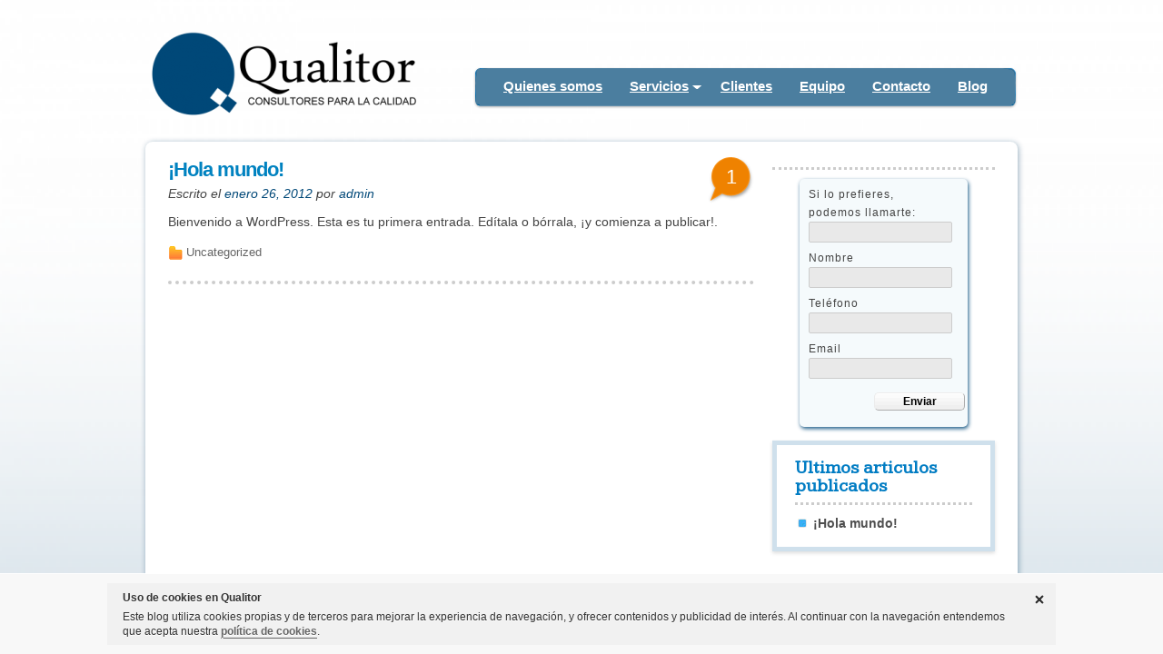

--- FILE ---
content_type: text/html; charset=UTF-8
request_url: http://www.qualitor.es/blog/
body_size: 5350
content:
<!DOCTYPE html PUBLIC "-//W3C//DTD XHTML 1.0 Strict//EN" "http://www.w3.org/TR/xhtml1/DTD/xhtml1-strict.dtd">
<html lang="es-ES">

<!-- Head begin -->
<head>

	<meta http-equiv="Content-Type" content="text/html; charset=UTF-8" />
	<title>Blog | Qualitor</title>
	<link rel="profile" href="http://gmpg.org/xfn/11" />
	
	<!-- Stylesheet -->
	<link rel="stylesheet" type="text/css" media="all" href="http://www.qualitor.es/wp-content/themes/qualitor/style.css " />
    	<link rel="stylesheet" type="text/css" media="print" href="http://www.qualitor.es/wp-content/themes/qualitor/css/print.css" />

		<link rel="stylesheet" type="text/css" media="all" href="http://www.qualitor.es/wp-content/themes/qualitor/css/style-alpha.css"/>
			
	<!-- RSS -->
	<link rel="pingback" href="http://www.qualitor.es/xmlrpc.php" />
	<link rel="alternate" type="application/rss+xml" title="Qualitor RSS Feed" href="http://www.qualitor.es/feed/" />	
<link rel="publisher" href="https://plus.google.com/105875520294704294314" />	
	
	<link rel="alternate" type="application/rss+xml" title="Qualitor &raquo; Feed" href="http://www.qualitor.es/feed/" />
<link rel="alternate" type="application/rss+xml" title="Qualitor &raquo; RSS de los comentarios" href="http://www.qualitor.es/comments/feed/" />
<link rel='stylesheet' id='contact-form-7-css'  href='http://www.qualitor.es/wp-content/plugins/contact-form-7/styles.css?ver=3.1' type='text/css' media='all' />
<script type='text/javascript' src='https://ajax.googleapis.com/ajax/libs/jquery/1.6.1/jquery.min.js?ver=1.6.1'></script>
<script type='text/javascript' src='http://www.qualitor.es/wp-content/themes/qualitor/js/superfish-compile.js?ver=3.8.3'></script>
<script type='text/javascript' src='http://www.qualitor.es/wp-content/themes/qualitor/js/jquery.colorbox-min.js?ver=3.8.3'></script>
<script type='text/javascript' src='http://www.qualitor.es/wp-content/themes/qualitor/js/jquery-ui-1.8.13.custom.min.js?ver=3.8.3'></script>
<script type='text/javascript' src='http://www.qualitor.es/wp-content/themes/qualitor/js/jquery.tipTip.minified.js?ver=3.8.3'></script>
<script type='text/javascript' src='http://www.qualitor.es/wp-content/themes/qualitor/js/p2.js?ver=3.8.3'></script>
<script type='text/javascript' src='http://www.qualitor.es/wp-content/themes/qualitor/js/supersized.3.1.3.core.min.js?ver=true'></script>
<link rel="EditURI" type="application/rsd+xml" title="RSD" href="http://www.qualitor.es/xmlrpc.php?rsd" />
<link rel="wlwmanifest" type="application/wlwmanifest+xml" href="http://www.qualitor.es/wp-includes/wlwmanifest.xml" /> 
<meta name="generator" content="WordPress 3.8.3" />

<!-- Start Of Script Generated By cforms v13.1 [Oliver Seidel | www.deliciousdays.com] -->
<link rel="stylesheet" type="text/css" href="http://www.qualitor.es/wp-content/plugins/cforms/styling/sidebar-layout.css" />
<script type="text/javascript" src="http://www.qualitor.es/wp-content/plugins/cforms/js/cforms.js"></script>
<!-- End Of Script Generated By cforms -->

	<script type="text/javascript">
    jQuery(function($){
        $.supersized({
            slides	:  [ { image : 'http://www.qualitor.es/wp-content/uploads/2012/01/fondo-qualitor3-300x182.png' } ]
        });
    });
    </script>
	<link rel="shortcut icon" href="http://www.qualitor.es/wp-content/uploads/2012/01/qualitor.ico"/>

<!-- All in One SEO Pack 2.1.3 by Michael Torbert of Semper Fi Web Design[238,260] -->
<link rel="canonical" href="http://www.qualitor.es/blog/" />
<!-- /all in one seo pack -->
<style type='text/css'>
.replace, .sidebar-widget h4 {font-family:'Kameron', Helvetica, Arial, sans-serif;}

</style>
<link href="http://fonts.googleapis.com/css?family=Kameron" rel="stylesheet" type="text/css" />


</head>
<!-- Head end -->

<body class="blog chrome">

<!-- Content Wrapper begin -->
<div id="content-wrapper"> 

	<!-- Container begin -->
	<div id="container"> 
	
		<!-- Header begin -->
		<div id="header" class="clearfix">
		
			<!-- Logo begin -->
			<div id="logo">			
				<a href="http://www.qualitor.es/" title="Qualitor" rel="home">
					<img src="http://www.qualitor.es/wp-content/themes/qualitor/img/logo.png" alt=" logo" />
				</a>
			</div>
			<!-- Logo end -->

			<!-- Navigation -->
			<div id="nav-wrapper">
				<div id="nav-wrapper-center">
								<div class="menu-menu-principal-container"><ul id="menu-menu-principal" class="sf-menu"><li id="menu-item-52" class="menu-item menu-item-type-post_type menu-item-object-page menu-item-52"><a href="http://www.qualitor.es/quienes-somos/">Quienes somos</a></li>
<li id="menu-item-30" class="menu-item menu-item-type-post_type menu-item-object-page menu-item-has-children menu-item-30"><a href="http://www.qualitor.es/servicios/">Servicios</a>
<ul class="sub-menu">
	<li id="menu-item-158" class="menu-item menu-item-type-post_type menu-item-object-page menu-item-has-children menu-item-158"><a href="http://www.qualitor.es/servicios/sistemas-de-gestion/">Sistemas de gestion</a>
	<ul class="sub-menu">
		<li id="menu-item-170" class="menu-item menu-item-type-post_type menu-item-object-page menu-item-170"><a href="http://www.qualitor.es/servicios/sistemas-de-gestion/certificacion-isoiec-170252005-de-laboratorios/">ISO/IEC 17025:2005 de Laboratorios</a></li>
		<li id="menu-item-171" class="menu-item menu-item-type-post_type menu-item-object-page menu-item-171"><a href="http://www.qualitor.es/servicios/sistemas-de-gestion/certificacion-norma-une-1660012006/">UNE 166001:2006</a></li>
		<li id="menu-item-172" class="menu-item menu-item-type-post_type menu-item-object-page menu-item-172"><a href="http://www.qualitor.es/servicios/sistemas-de-gestion/certificacion-norma-une-1660022006/">UNE 166002:2006</a></li>
		<li id="menu-item-173" class="menu-item menu-item-type-post_type menu-item-object-page menu-item-173"><a href="http://www.qualitor.es/servicios/sistemas-de-gestion/certificacion-norma-une-166008-2012/">UNE 166008:2012</a></li>
		<li id="menu-item-174" class="menu-item menu-item-type-post_type menu-item-object-page menu-item-174"><a href="http://www.qualitor.es/servicios/sistemas-de-gestion/certificacion-une-1660062011/">UNE 166006:2011</a></li>
		<li id="menu-item-175" class="menu-item menu-item-type-post_type menu-item-object-page menu-item-175"><a href="http://www.qualitor.es/servicios/sistemas-de-gestion/certificacion-une-175001-de-calidad-de-servicio/">UNE 175001 de Calidad de Servicio</a></li>
		<li id="menu-item-176" class="menu-item menu-item-type-post_type menu-item-object-page menu-item-176"><a href="http://www.qualitor.es/servicios/sistemas-de-gestion/modelo-efqm-de-excelencia/">Modelo EFQM de Excelencia</a></li>
		<li id="menu-item-177" class="menu-item menu-item-type-post_type menu-item-object-page menu-item-177"><a href="http://www.qualitor.es/servicios/sistemas-de-gestion/prevencion-de-riesgos-laborales-ohsas-18001/">Prevención de Riesgos Laborales OHSAS 18001</a></li>
		<li id="menu-item-178" class="menu-item menu-item-type-post_type menu-item-object-page menu-item-178"><a href="http://www.qualitor.es/servicios/sistemas-de-gestion/sistema-de-gestion-ambiental-iso-140012004/">ISO 14001:2004</a></li>
		<li id="menu-item-179" class="menu-item menu-item-type-post_type menu-item-object-page menu-item-179"><a href="http://www.qualitor.es/servicios/sistemas-de-gestion/sistema-de-gestion-de-calidad-iso-90012008/">ISO 9001:2008</a></li>
	</ul>
</li>
</ul>
</li>
<li id="menu-item-37" class="menu-item menu-item-type-custom menu-item-object-custom menu-item-37"><a href="#">Clientes</a></li>
<li id="menu-item-36" class="menu-item menu-item-type-custom menu-item-object-custom menu-item-36"><a href="http://www.qualitor.es/nuestro-equipo/">Equipo</a></li>
<li id="menu-item-34" class="menu-item menu-item-type-post_type menu-item-object-page menu-item-34"><a href="http://www.qualitor.es/contacta-con-nosotros/">Contacto</a></li>
<li id="menu-item-35" class="menu-item menu-item-type-post_type menu-item-object-page current-menu-item page_item page-item-11 current_page_item current_page_parent menu-item-35"><a href="http://www.qualitor.es/blog/">Blog</a></li>
</ul></div>								</div>
				<div id="nav-wrapper-right"></div>
			</div>
			
		</div>
		<!-- Header end -->
		
		

<!--Main begin-->
<div id="main" class="round_8 clearfix">

	<!-- Content begin-->
    <div id="content" class="left">
		


		
			<div class="post">
		
						
			
			
			
			<h2 class="post_title" ><a href="http://www.qualitor.es/hola-mundo/" title="Permalink to ¡Hola mundo!" rel="bookmark">¡Hola mundo!</a></h2>
			
			 
			<div class="post_meta"><em><span class="meta-prep meta-prep-author">Escrito el</span> <a href="http://www.qualitor.es/hola-mundo/" title="3:54 pm" rel="bookmark"><span class="entry-date">enero 26, 2012</span></a> <span class="meta-sep">por</span> <span class="author vcard"><a class="url fn n" href="http://www.qualitor.es/author/admin/" title="View all posts by admin">admin</a></span></em>  <a href="http://www.qualitor.es/hola-mundo/" class="comment_count">1</a> </div>
						<div class="clearfix"><p>Bienvenido a WordPress. Esta es tu primera entrada. Edítala o bórrala, ¡y comienza a publicar!.</p>
</div>	
			<ul class="meta clearfix">
				<li><img src="http://www.qualitor.es/wp-content/themes/qualitor/img/icon-cat.png" alt="Category icon"/> <a href="http://www.qualitor.es/category/uncategorized/" title="Ver todas las entradas en Uncategorized" rel="category tag">Uncategorized</a></li>				
			</ul>
			<hr />
		</div>

		
	

    </div>
	<!-- Content end-->
	
	<!-- Sidebar begin-->    
    <div  id="sidebar" class="left">
		

<!--Sub pages nav begin-->
		 						
<!--Sub pages nav end-->


<!--Widget begin-->
<div id="cforms-2" class="sidebar-widget widgetcform"><h4 class="replace"></h4>
		<div id="usermessagea" class="cf_info "></div>
		<form enctype="multipart/form-data" action="/blog/#usermessagea" method="post" class="cform %c2%bfte-llamamos " id="cformsform">
		<ol class="cf-ol">
			<li id="li--1" class=""><label id="label--1" for="cf_field_1"><span>Si lo prefieres, podemos llamarte:</span></label><input type="text" name="cf_field_1" id="cf_field_1" class="single" value=""/></li>
			<li id="li--2" class=""><label id="label--2" for="cf_field_2"><span>Nombre</span></label><input type="text" name="cf_field_2" id="cf_field_2" class="single fldrequired" value="" onfocus="clearField(this)" onblur="setField(this)"/><span class="reqtxt">(requerido)</span></li>
			<li id="li--3" class=""><label id="label--3" for="cf_field_3"><span>Teléfono</span></label><input type="text" name="cf_field_3" id="cf_field_3" class="single fldemail fldrequired" value=""/><span class="emailreqtxt">(es necesario un email válido)</span></li>
			<li id="li--4" class=""><label id="label--4" for="cf_field_4"><span>Email</span></label><input type="text" name="cf_field_4" id="cf_field_4" class="single" value=""/></li>
		</ol>
		<fieldset class="cf_hidden">
			<legend>&nbsp;</legend>
			<input type="hidden" name="cf_working" id="cf_working" value="<span>Un%20momento%20por%20favor</span>"/>
			<input type="hidden" name="cf_failure" id="cf_failure" value="<span>Por%20favor%2C%20introduce%20todos%20los%20datos</span>"/>
			<input type="hidden" name="cf_codeerr" id="cf_codeerr" value="<span>Please%20double-check%20your%20verification%20code.</span>"/>
			<input type="hidden" name="cf_customerr" id="cf_customerr" value="yyy"/>
			<input type="hidden" name="cf_popup" id="cf_popup" value="nn"/>
		</fieldset>
		<p class="cf-sb"><input type="submit" name="sendbutton" id="sendbutton" class="sendbutton" value="Enviar" onclick="return cforms_validate('', false)"/></p></form><p class="linklove" id="ll"></p></div>		<div id="recent-posts-3" class="sidebar-widget widget_recent_entries">		<h4 class="replace">Ultimos articulos publicados</h4>		<ul>
					<li>
				<a href="http://www.qualitor.es/hola-mundo/">¡Hola mundo!</a>
						</li>
				</ul>
		</div>    </div>
	<!-- Sidebar end--> 
	   
		</div>
		<!--Main end-->

		<!-- Footer begin -->
		<div id="footer" class="round_8 clearfix">
			
			<!-- Footer widgets begin -->	
			<div class="col_201">
							<div class="footer-widget">
				<h4 class="replace">Articulos recientes</h4>
				<ul class="bullet-list">
					<li><a href='http://www.qualitor.es/hola-mundo/'>¡Hola mundo!</a></li>
				</ul>
				</div>
						</div>
            
			<div class="col_201">
			<div id="nav_menu-2" class="footer-widget widget_nav_menu"><h4 class="replace">Secciones</h4><div class="menu-menu-secciones-container"><ul id="menu-menu-secciones" class="menu"><li id="menu-item-197" class="menu-item menu-item-type-post_type menu-item-object-page menu-item-197"><a href="http://www.qualitor.es/objetivos-y-servicios/">Objetivos y Servicios</a></li>
<li id="menu-item-198" class="menu-item menu-item-type-post_type menu-item-object-page menu-item-198"><a href="http://www.qualitor.es/mision/">Misión</a></li>
<li id="menu-item-199" class="menu-item menu-item-type-post_type menu-item-object-page menu-item-199"><a href="http://www.qualitor.es/nuestro-equipo/">Nuestro equipo</a></li>
<li id="menu-item-200" class="menu-item menu-item-type-post_type menu-item-object-page menu-item-200"><a href="http://www.qualitor.es/quienes-somos/">Quienes somos</a></li>
</ul></div></div>            </div>

			<div class="col_201">
			<div id="text-2" class="footer-widget widget_text"><h4 class="replace">Dónde encontrarnos</h4>			<div class="textwidget"><div style="width:480px;"><div style="float:left;width:180px;"><div style="font-size:15px;text-decoration:none !important;">									
<div><img src="http://www.qualitor.es/wp-content/themes/qualitor/img/icons/telephone.png" alt="Telefono de contacto" /> 928 384 200</div>
<div><img src="http://www.qualitor.es/wp-content/themes/qualitor/img/icons/phone.png" alt="Telefono de contacto" /> 609 570 303</div>
<div><img src="http://www.qualitor.es/wp-content/themes/qualitor/img/icons/house.png" alt="Telefono de contacto" /> C/ Pérez Galdós Nº 1 (Entreplanta)</div></p><div><a href="https://plus.google.com/105875520294704294314" rel="publisher">Google+</a></div></div></div>
<div style="float:right;width:300px;"><a href="https://maps.google.es/maps?q=C%2F+P%C3%A9rez+Gald%C3%B3s+N%C2%BA+1&ie=UTF8&hnear=Calle+P%C3%A9rez+Gald%C3%B3s,+1,+35002+Las+Palmas+de+Gran+Canaria,+Las+Palmas&gl=es&t=m&z=16" target="_blank"><img src="http://www.qualitor.es/wp-content/uploads/2014/02/google-map.png"></a></div>
</div></div>
		</div>            </div>
            
			<div class="col_240">
				
            </div>
			<!-- Footer widgets end -->	

			<!-- Footer-bottom begin -->
			<div id="footer-bottom">
			



    			 
				<div id="toTop" class="left">
				Subir				</div>
				
				
				
								
				<!-- Footer Note begin -->
				<div id="footer-note" class="right"><small>
								&copy; Qualitor Consultores para la Calidad S.L. | <a href="http://www.qualitor.es/aviso-legal/">Aviso legal</a>  |  <a href="http://www.qualitor.es/politica-de-privacidad/">Política de privacidad</a>  |  <a href="http://www.qualitor.es/politica-de-cookies/">Política de cookies</a>
								</small></div>
				<!-- Footer Note end -->
							
			</div>
			<!-- Footer-bottom end -->

		</div>
		<!-- Footer end -->
		
	</div>
	<!-- Container end -->
	
</div>
<!-- Content Wrapper end -->
<script type="text/javascript" src="http://www.qualitor.es/wp-content/themes/qualitor/js/todo.js">// <![CDATA[// ]]></script>
<script type='text/javascript' src='http://www.qualitor.es/wp-includes/js/jquery/ui/jquery.ui.core.min.js?ver=1.10.3'></script>
<script type='text/javascript' src='http://www.qualitor.es/wp-includes/js/jquery/ui/jquery.ui.datepicker.min.js?ver=1.10.3'></script>
<script type='text/javascript' src='http://www.qualitor.es/wp-content/plugins/contact-form-7/jquery.form.js?ver=2.52'></script>
<script type='text/javascript'>
/* <![CDATA[ */
var _wpcf7 = {"loaderUrl":"http:\/\/www.qualitor.es\/wp-content\/plugins\/contact-form-7\/images\/ajax-loader.gif","sending":"Enviando..."};
/* ]]> */
</script>
<script type='text/javascript' src='http://www.qualitor.es/wp-content/plugins/contact-form-7/scripts.js?ver=3.1'></script>

</body>
</html>

--- FILE ---
content_type: text/css
request_url: http://www.qualitor.es/wp-content/themes/qualitor/style.css
body_size: 425
content:
/*
Theme Name: Peekaboo
Theme URI: http://themeforest.com/user/population2
Description: A simple and clean vibrant looking theme for daycare, preschool, and other small businesses. It comes with gallery and custom backgrounds. 
Author: Population 2
Author URI: http://themeforest.com/user/population2
Version: 1.05

License: Regular License
License URI: http://themeforest.net/wiki/support/legal-terms/licensing-terms/

*/

@import "css/reset.css";
@import "css/layout.css";
@import "css/colorbox.css";
@import "css/tipTip.css";

--- FILE ---
content_type: text/css
request_url: http://www.qualitor.es/wp-content/themes/qualitor/css/style-alpha.css
body_size: 2230
content:
/*-------------------------------
Basic elements
-------------------------------*/
h1, h2, h3, h4, h5, h6 	{ color: #007cc3; }
a 						{ color: #004878; }
.highlight 				{ background: #007cc3; }
::selection, .highlight { background: #007cc3; }
::-moz-selection 		{ background: #007cc3; }
/* Buttons */
.fancy 					{ background: #88AA31; }
.fancy:hover 			{ background: #74912a; }
/*-------------------------------
Navigation
-------------------------------*/
.sf-menu a, .sf-menu a:visited { color:#FFF; text-decoration:underline;}
.sf-menu a:hover { color:#004878; background: url("../img/nav-bg-ctr-2_2.png") repeat-x; height: 46px; float:left;}
.sf-menu ul a:hover 	{ background:#349ED7;}
.sf-menu li li 			{ background:#92C6E0;}
#nav-wrapper  			{ display:block; background: url("../img/nav-bg-left-2.png") no-repeat; bottom: 36px; float: left; height: 46px; padding: 0 0 0 18px; position: absolute; right: 0; }
#nav-wrapper-center  	{ background: url("../img/nav-bg-ctr-2.png") repeat-x; height: 46px; float:left; }
#nav-wrapper-right  	{ background: url("../img/nav-bg-right-2.png") no-repeat; height: 46px; width: 18px; float:left;   }
.sf-menu ul 			{ padding: 5px; background:#92C6E0; -webkit-border-radius: 1px; -moz-border-radius: 1px; border-radius: 1px;}
/*-------------------------------
Quick Menu
-------------------------------*/
#quickmenu 				{ border: 1px solid #376F95; background: #6A94B0 url(../img/quickmenu-bg-2.jpg) no-repeat center top;  }
#quickmenu h2 			{ color: #F6F6F6; }
#quickmenu .next:hover 	{ background:transparent url(../img/quick-menu-arrow-2.png) no-repeat scroll 0 -17px; }
#quickmenu .prev:hover 	{ background:transparent url(../img/quick-menu-arrow-2.png) no-repeat scroll -25px -17px; }
.overview li a.menu-box { background: #ffffff; color: #004878; }
.overview li a.menu-box:hover 				{ background: #E2EAEF; color: #ffffff;}
.overview li a.menu-box:hover span.arrow 	{ background: url(../img/menu-box-arrow-2.png) no-repeat left top; }
.overview span.arrow 	{ background: url(../img/menu-box-arrow-2.png) no-repeat left bottom; }
.overview span.title 	{ color: #004878; }
/*-------------------------------
Common styles
-------------------------------*/
/* Sidebar Widget */
.sidebar-widget a 		{ color: #4F4F4F; }
.sidebar-widget a:hover { color:#6A930B; }
.sidebar-widget ul li 	{ list-style: url(../img/list-bullet-2.jpg); }
.widget_recent_entries, .widget_pages, .widget_nav_menu, .widget_categories, .widget_archive, .widget_recent_comments, .widget_rss, .widget_tag_cloud, .widget_meta, .widget_links, .pkb_widget_latest_post, .pkb_widget_popular, .pkb_widget_single_post { box-shadow:0 2px 4px #DDD; -moz-box-shadow:0 2px 4px #DDD; -webkit-box-shadow:0 2px 4px #DDD; border: 5px solid #CFE0EC; }
/* Footer Widget */
.footer-widget 			{ border: 0 none; box-shadow: none; -moz-box-shadow: none; -webkit-box-shadow: none; }
.footer-widget a.url 	{ color:#1c6de7; }
.footer-widget li 		{ background: url(../img/bullet-arrow-2.png) no-repeat left 5px; }
.footer-widget li:hover		{ background: url(../img/bullet-arrow-2_hover.png) no-repeat left 6px; }
/*-------------------------------
Custom Widgets
-------------------------------*/
/*Twitter widget*/ 
ul#twitter_update_list li a 		{ color: #1c6de7; }
ul#twitter_update_list li span a 	{ color: #1c6de7; }
#sidebar ul#twitter_update_list 	{ color: #0082C0; padding-left:0; }
/* Testimonial Widget*/
.testimonials-container 			{ background: #DADF8B url(../img/chat.png) no-repeat 10px 10px; border: 5px solid #89AF2B; }
#footer .testimonials-container 	{ background: #DADF8B url(../img/chat.png) no-repeat 10px 10px; }
/* Map Widget*/
.directions 			{ border: 5px solid #0082c0; }
.directions h3 a 		{ color: #444; padding: 12px 75px 12px 20px; font-size: 22px; background: #afd3f2 url(../img/directions.png) no-repeat 170px 5px; display: block; font-weight: normal; margin:0; }
.directions h3 a:hover 	{ text-decoration: none; background: #A4CDEF url(../img/directions-over.png) no-repeat 170px 5px; }
/* Single Post Widget */
.pkb_widget_single_post h5 a 		{ color:#0082C0; }
.pkb_widget_single_post p a 		{ color:#E57200; }
#footer .pkb_widget_single_post 	{ color:#343434; }
#footer .pkb_widget_single_post a 	{ color:#5A8E22; }
/* Download Widget */
.download h3 a 			{ padding: 12px 75px 12px 20px; background: #fce0b5 url(../img/download.png) no-repeat 170px 2px; display: block; font-weight: normal; }
.download h3 a:hover 	{ background: #FFDA9F url(../img/download.png) no-repeat 170px 4px; }
/* Contact Widget */
.modalmap 				{ background: url(../img/map-pin-2.png) no-repeat top left; }
a.modalmap:hover 		{ background: url(../img/map-pin-2.png) no-repeat left 1px; }
/* Misc Widget Properties */
.meta-sidebar 			{ color: #1C6DE7; }
.meta-sidebar a 		{ color: #1C6DE7; }
/* Sub pages navigation */
ul#submenu { border: 2px solid #CFE0EC; background: #FFF;  }
ul#submenu li a { color:#4F4F4F; background: url(../img/nav-sidebar-2.jpg) no-repeat left bottom; }
ul#submenu li.current_page_item > a { background: url(../img/nav-sidebar-2.jpg) no-repeat left -2px; color: #FFF; }
ul#submenu li a:hover { background: url(../img/nav-sidebar-2.jpg) no-repeat left -2px; color: #FFF; }
ul#submenu li li a 		{  background: url(../img/nav-sidebar-2.jpg) repeat 20px bottom; }
ul#submenu li li a:hover { background: url(../img/nav-sidebar-2.jpg) repeat 20px -2px; }
/*-------------------------------
Footer
-------------------------------*/
#footer 				{ background: url(../img/footer-bg-2.jpg) no-repeat top center #6C95B1; border-top: 1px solid #CFDCE5; border-right: 1px solid #CFDCE5; border-bottom: 1px solid #CFDCE5; border-left: 1px solid #CFDCE5; }
#footer a, #footer address { color:#ffffff;text-decoration:underline;}
#footer a:hover { color:#CFDCE5;text-decoration:none; }
#footer span.date 		{ color:#1c6de7; }
#footer h4 				{ font:normal "Arial";color: #004878; }
#footer-bottom 			{ border-top: dotted 2px #ffffff; color: #406F29; }
#footer-note 			{ color: #ffffff; }
#footer-note a 			{ color: #ffffff; }
#toTop 					{ background: url(../img/top-arrow-btn-2.png) no-repeat left 6px; color:#CFDCE5; }
#toTop:hover 			{ background: url(../img/top-arrow-btn-2_2.png) no-repeat left 6px; color:#CFDCE5; }
/*-------------------------------
Common
-------------------------------*/
.page_title 			{ background: #CFE0EC;  }
.page_title h1 			{ color: #004878; }
.post_title a 			{ color:#0082C0; }
.post h2 a 				{ color:#0082c0; }
.post h2 a:hover 		{ color:#6A930B; }
.post_meta .comment_count { background: url(../img/comment-bg.png) no-repeat left top; }
.post_meta .comment_count:hover { background: url(../img/comment-bg.png) no-repeat scroll left bottom;  }
.pagination a:hover 	{ background: #A4D1EF;  }
.pagination .current 	{ background: #87c0e6; }
.comment_text h5 a 		{ color: #0082C0; }
.profile dt 			{ color: #6A930B; }
#commentform input#submit { background: #88AA31; }
#commentform input#submit:hover { background: #74912a; }

--- FILE ---
content_type: text/css
request_url: http://www.qualitor.es/wp-content/plugins/cforms/styling/sidebar-layout.css
body_size: 3116
content:
/*                                                    */
/*  this theme is for slim(mer) forms                 */
/*                                                    */
@import "calendar.css";


/*                                                    */
/*  main 'top-level' form elements                    */
/*                                                    */

.cform { 
	margin:10px auto 0 auto; 
	width: 185px; 
	overflow:hidden;
	background: #F5FAFC; 
	box-shadow:1px 2px 4px #1E5D88; -moz-box-shadow:1px 2px 4px #1E5D88; -webkit-box-shadow:1px 2px 4px #1E5D88; -khtml-box-shadow:1px 2px 4px #1E5D88;
	border-radius:5px 5px 5px 5px;-moz-border-radius:5px 5px 5px 5px;-webkit-border-radius:5px 5px 5px 5px;-khtml-border-radius:5px 5px 5px 5px;
	font-size:1.1em;
}

.cform fieldset	{ 
	margin-top:10px; 
	padding:5px 0 15px 0; 
	border:1px solid #CCCCCC; 
	border-left-color:#CCCCCC; 
	border-top-color:#CCCCCC; 
	background:#ffffff; }

.cform .cf_hidden {
	display:none; 
	border:none!important;
	background:none!important;
	padding:0!important;
	margin:0!important;
}

.cform legend { 
	margin-left:10px;
	padding: 0 2px; 
	font:normal 14px Times; 
	font-variant:small-caps;
	color:#666666;
}

ol.cf-ol { 
	margin:0!important; 
	padding:0 10px!important; 
}
ol.cf-ol li	{
	background:none!important; 
	margin:5px 0px!important; /*some themes may interfere otherwise*/
	padding:0; 
	list-style:none!important; 
	text-align:left;
	line-height:1.3em;
	overflow:hidden;
}


/*                                                    */
/* just for text-only fields (no input)               */
/*                                                    */

ol.cf-ol li.textonly {
	padding:3px 0; 
	text-align:center;
}


/*                                                    */
/* global definitions for field labels                */
/*                                                    */

.cform label {
	width:155px; 
	margin:2px 10px 0 0; 
	display:-moz-inline-box; /*for mozilla*/
	display:inline-block; /*for Opera & IE*/
	text-align:left;
	vertical-align:top;
	font-size:12px;
	letter-spacing:1px;
}
.cform label span {
	width:155px; /* must be the same as above!*/
	display:block;
}

label.cf-before {
	width:50px;
	margin:4px 10px 0 0; 
}
label.cf-before span {
	width:50px;
}

label.cf-after 	{
	font-size:10px;
	letter-spacing:0pt;
	margin:4px 5px 4px 6px;
	text-align:left;
	width:45px;
}

label.cf-after span {
	width:45px;
	display:block;
}

label.cf-group-after {
	margin:5px 0 4px 2px;
	width:130px;
	text-align:left;
}
label.cf-group-after span {
	width:130px;
	display:block;
}

/*                                                    */
/*   FORM FIELDS general formatting                   */
/*                                                    */

.cform input,
.cform textarea,
.cform select { 
	padding:3px;
	background: #E9E9E9; 
	border:1px solid #CCCCCC; 
	border-radius:2px 2px 2px 2px;-moz-border-radius:2px 2px 2px 2px;-webkit-border-radius:2px 2px 2px 2px;-khtml-border-radius:2px 2px 2px 2px;
	vertical-align:top;
}
.cform input:hover,
.cform textarea:hover,
.cform select:hover	{
	background:#E0EFF5; 
}

.cform input:focus,
.cform textarea:focus,
.cform select:focus	{ 
	background:#ffffff; 
}

.cform textarea,
.cform input {
	width:150px; 
}
.cform select {
	width:158px; /* attempt to have equal length */
}  

.cform select.cfselectmulti	{ 
	height:7.5em; 
}

.cform textarea {
	font-family: arial;
	font-size: 0.9em;
	height:5em;
	overflow:auto;
	display:block;
}

.cform input.cf_date {
	width:128px;
}

/*                                                    */
/* formatting for text:  "(required)"  & other        */
/*                                                    */

span.reqtxt,
span.emailreqtxt { 
	display:none; 
}


/*                                                    */
/*   radio button title                               */
/*                                                    */

ol.cf-ol li.cf-box-title {
	padding-left:10px; /* check with label 'width' incl. */
}

/*                                                    */
/*   check boxes                                      */
/*                                                    */

input.cf-box-a,
input.cf-box-b 	{ 
	margin:2px 0 0 0; 
	width:16px; 
	height:22px;
	border:none!important;
	background:none; 
}

input.cf-box-a 	{ 
	margin-left:5px; /* check with label 'width' incl. */
} 


/*                                                    */
/* check box groups                                   */
/*                                                    */

ol.cf-ol li.cf-box-group {
	padding: 0 0 5px 10px; 
} 


/*                                                    */
/*   FORM submit button                               */
/*                                                    */

p.cf-sb {
	padding: 0!important;
	margin: 0;
	text-align:right;
}
.cform input.backbutton,
.cform input.resetbutton,
.cform input.sendbutton	{ 
	width:100px;  
	padding:2px; 
	margin: 10px 3px 0;
	font-size:0.8em;
	background:url(../images/button-bg.gif) repeat-x; 
	border:1px solid #adadad!important;
	border-left-color:#ececec!important; 
	border-top-color:#ececec!important;
	margin-bottom:1.5em;
	border-radius:5px 5px 5px 5px;-moz-border-radius:5px 5px 5px 5px;-webkit-border-radius:5px 5px 5px 5px;-khtml-border-radius:5px 5px 5px 5px;
	cursor:pointer;
	font-weight:bold;
}
.cform input.sendbutton:hover	{
	background:#F5F5F5; 
	font-weight:bold;
}
.cform input.sendbutton:active	{
	background:#ffffff; 
	font-weight:bold;
}
.cform input.resetbutton {
	width: auto;
	padding:5px 1em;
}
.cform input.backbutton {
	width: auto;
	padding:5px 1em;
}


/*                                                    */
/*   FORM FIELDS enhanced error display               */
/*                                                    */
ol.cf-ol li.cf_li_err {
	background:#FFDFDF url(li-err-bg.png) repeat!important;
	border-color:#DF7D7D;
	border-style:solid;
	border-width:1px 0pt;
	padding:5px 0!important;
	margin:5px 0!important;
}

ol.cf-ol li ul.cf_li_text_err {
	margin:0 0 0 10px;
	padding:0;
	color:#333;
}

ol.cf-ol ul.cf_li_text_err li {
	background:url(icon-alert.png) no-repeat left 1px!important;
	list-style:none!important;
	font-weight:bold;
	text-indent:0;
	margin:0 0 2px!important;
	padding-left:15px;
	font-size:9px;
}
ol.cf-ol ul.cf_li_text_err li:before {
	content:'';
}


/*                                                    */
/* 'visitor verification' related styles              */
/*                                                    */

label.secq,
label.seccap,
input.secinput {
	vertical-align:text-bottom;
}

#cforms_captcha6,
#cforms_captcha5,
#cforms_captcha4,
#cforms_captcha3,
#cforms_captcha2,
#cforms_captcha {
	height:15px;
	width:30px;
	padding: 4px 4px;
	margin: 0;
	vertical-align:text-bottom;
}

img.captcha	{
	vertical-align:text-bottom;
	margin:0 0 0 2px!important;
	padding:0!important;
	border:none!important;
	float:none!important;
}

img.captcha-reset {
	vertical-align:text-bottom;
	background:	url(captcha_reset_grey.gif) no-repeat;
	margin:0 0 2px 3px;
	width:21px;
	height:21px;
}

img.imgcalendar {
	border:none;
}

/*                                                    */
/* change formatting of response msgs here            */
/*                                                    */

div.cf_info {
	display:none;
	color:#333333;
	display:none;
	font-family:Tahoma;
	font-size:10px;
	margin:10px auto;
	padding:10px 5px !important;
	text-align:left;
	width:175px;
}
div.cf_info ol {
	margin:0;
	padding:5px 5px 0pt 20px;
}
div.cf_info ol li {
	padding:1px 0;
	margin:2px 0;
}
div.cf_info a	{
	color:#ad2929!important;
	text-decoration:underline!important;
}
div.success {
	color:#AAAAAA;
	display:block;
	letter-spacing:1px;
}
div.failure {
	display:block;
	background:#FFDFDF url(li-err-bg.png) repeat!important;
	border-color:#DF7D7D;
	border-style:solid;
	border-width:1px 0pt;
}
div.waiting {
	background:#F9F9F9;
	color:#AAAAAA;
	display:block;
}
/*                                                    */
/*   formatting for invalid user inputs               */
/*                                                    */

.cform .cf_error { 
	color:#ad2929; 
	border:1px solid #ad2929; 
}
div.mailerr {
	display:block;
}
.mailerr,
.cform .cf_errortxt {
	color:#ad2929; 
}

/*                                                    */
/* disabled fields [disabled] does not work on IE!    */
/*                                                    */

[disabled] {
	color:#dddddd;
	border-color:#dddddd!important;
	background:none!important;
}
.disabled {
	border-color:#dddddd!important;
}

/*                                                    */
/* upload box styling                                 */
/*                                                    */

.cform input.cf_upload  {
	width:220px;
	background: #f9f9f9;
	border:1px solid #888888;
}

/*                                                    */
/*  Other: link love                                  */
/*                                                    */
.linklove {
	margin:0 0 10px 0!important;
	padding:0!important;	
	text-align:center!important;
}
.linklove a,
.linklove a:visited {
	font-size: 0.8em;
	font-family: Tahoma;
	color:#aaaaaa;
}

/*                                                    */
/*  Other: browser hacks                              */
/*                                                    */
* html .cform fieldset {
	position: relative;
	margin-top:15px;
	padding-top:25px; 
}
* html .cform legend { 
	position:absolute; 
	top: -8px; 
	left: 6px; 
	margin-left:0;
}
*+html .cform fieldset {
	position: relative;
	margin-top:15px;
	padding-top:25px; 
}
*+html .cform legend { 
	position:absolute; 
	top: -8px; 
	left: 6px; 
	margin-left:0;
}
* html ol.cf-ol,
* html ol.cf-ol li	{
	display: inline-block;  /*for ie6*/
}
*+html ol.cf-ol,
*+html ol.cf-ol li	{
	display: inline-block;  /*for ie7*/
}
* html img.captcha {
	margin-bottom:1px!important;
}
*+html img.captcha {
	margin-bottom:1px!important;
}


--- FILE ---
content_type: text/css
request_url: http://www.qualitor.es/wp-content/themes/qualitor/css/layout.css
body_size: 12950
content:
/*------------------------------------------------------------------

1.	GLOBAL

------------------------------------------------------------------*/
 
/*-------------------------------
Basic elements
-------------------------------*/
body 					{ color: #444; font: 14px/1.5 "Helvetica Neue", Arial, Helvetica, sans-serif; }
h1, h2, h3, h4, h5, h6 	{ font-weight:normal; color: #0082c0; font-weight:bold; line-height: 1; }
h1 						{ font-size: 28px; margin-bottom: 15px; }
h2 						{ font-size: 22px; margin-bottom: 13px; letter-spacing: -1px; }
h3 						{ font-size: 20px; margin-bottom: 12px; letter-spacing: -1px; }
h4 						{ font-size: 18px; margin-bottom: 10px; }
h5 						{ font-size: 16px; margin-bottom: 9px; }
h6 						{ font-size: 14px; margin-bottom: 8px; }
h4.replace 				{ font-size: 20px; }
.replace 				{ letter-spacing:0; }
a 						{ text-decoration: none; color: #004878; }
a:hover 				{ text-decoration: underline; }
a img 					{ border: 0; background: none; }
a img.arrow 			{ margin: 0 0 -1px 4px !important; }
hr, hr.pad 				{ background:none; height:4px; line-height:4px; border-bottom:4px dotted #CCC; margin:4px 0 18px; border-top-style: none; border-right-style: none; border-left-style: none; }
hr.pad 					{ margin:12px 10px 15px; }
hr.thin 				{ background:none; height:2px; line-height:2px; border-bottom:2px dotted #CCC; margin:4px 0 18px; border-top-style: none; border-right-style: none; border-left-style: none; }
p, pre 					{ margin-bottom: 16px; }
pre 					{ white-space:pre; }
pre, code 				{ background:#444; border:1px solid #e0dfdf; padding:0.8em 1.2em; margin-bottom:10px; font: 0.8/1.5 'andale mono', 'lucida console', monospace; display:block; color:#EBEBEB; }
p 						{ line-height: 1.5; }
p.author 				{ font-weight: bold; }
small 					{ font-size: 80%; }
strong 					{ font-weight: bold; }
ol li, ul li 			{ line-height: 1.8; }
ol 						{ list-style-type: decimal; padding-left: 20px; margin-bottom: 15px; }
ul 						{ list-style-type: disc; padding-left: 20px; margin-bottom: 15px; }
ul.checklist,
ul.checklist2 			{ margin-left: 0; padding-left: 0; }
ul.checklist li 		{ background: url(../img/checked.png) no-repeat 0 3px; list-style-type: none; padding: 0 0 0 20px; }
ul.checklist2 li 		{ background: url(../img/checked2.png) no-repeat -1px 3px; list-style-type: none; padding: 0 0 0 20px; }
table 					{ width: 100%; margin: 10px 0; text-align: center; }
table th 				{ background: #BFBFBF; border: 1px solid #524e4e; padding: 8px; text-align: center; }
table td 				{ background: #EFEFEF; border: 1px solid #524e4e; padding: 8px; }
address, caption, cite, code, var { font-style:normal; font-weight:normal; }
caption, th 			{ text-align:left; }
em, dfn 				{ font-style: italic; }
abbr, acronym 			{ border:0; font-variant:normal; }
dl 						{ margin-bottom: 15px; }
sup 					{ vertical-align:text-top; }
sub 					{ vertical-align:text-bottom; }
blockquote 				{ background: url(../img/blockquote_bg.png) no-repeat left 4px; margin: 10px 0 0; padding: 0 0 0 40px; line-height: 1.8; font-family: Georgia, Times, serif; font-style: italic; overflow:hidden; }
.pullquote_right, .pullquote_left { background:#ECECEC; padding: 8px 14px 10px; display:block; width: 35%; float:right; margin: 7px 0 10px 15px; text-shadow: 0 1px 1px #CCC; -moz-border-radius: 4px; -webkit-border-radius: 4px; font: italic 15px/1.8 Georgia, Times, serif; }
.pullquote_left 		{ float:left; margin: 10px 15px 10px 0; }
q:before, q:after 		{ content:''; }
.highlight 				{ background: #0065d5; color: #fff; }
::selection, .highlight { background: #0065d5; color: #fff; }
::-moz-selection 		{ background: #0065d5; color: #fff; }
/* Buttons */
.fancy:active, .carnival:active, .tape:active 	{ top: 1px; }
.small.fancy, .small.carnival, .small.tape 		{ font-size: 11px; }
.medium.fancy, .medium.carnival, .medium.tape 	{ font-size: 13px; }
.large.fancy, .large.carnival, .large.tape 		{ font-size: 14px; }
.fancy:hover, .carnival:hover, .tape:hover 		{ text-decoration: none; }
.fancy 					{ background: #f90 repeat-x; display: inline-block; padding: 6px 10px 7px; color: #fff; text-decoration: none; font-weight: bold; line-height: 1; -moz-border-radius: 5px; -webkit-border-radius: 5px; -moz-box-shadow: 0 1px 3px rgba(0,0,0,0.3); -webkit-box-shadow: 0 1px 3px rgba(0,0,0,0.3); text-shadow: 0 -1px 1px rgba(0,0,0,0.25); border-bottom: 1px solid rgba(0,0,0,0.25); position: relative; cursor: pointer; }
.fancy:hover 			{ background: #FFA81F; }
/* Circular Thumbnails */
.thumbnail_60_left, .thumbnail_60_right 		{ -webkit-border-radius: 31px; -moz-border-radius: 31px; border: 1px solid #E0EFF5; height: 60px; position: relative; width: 60px; margin-right: 8px; margin-top: 5px; float:left; }
.thumbnail_60_right 	{ margin-left: 8px; margin-right: 0; float:left; }
.thumbnail_100_left, .thumbnail_100_right 		{ -webkit-border-radius: 51px; -moz-border-radius: 51px; border: 1px solid #E0EFF5; height: 100px; position: relative; width: 100px; margin-right: 12px; margin-top: 8px; float:left; }
.thumbnail_100_right 	{ margin-left: 12px; margin-right: 0; float:right; }
/* Regular Thumbnails */
.alignleft 				{ margin-right: 12px; margin-bottom: 6px; margin-top: 6px; float:left; }
.alignright 			{ margin-left: 12px; margin-bottom: 6px; margin-top: 6px; float:right; }
.aligncenter 			{ display:block; margin:0 auto }
/* Rounded Corners */
.round_8 				{ -moz-border-radius: 8px !important; -webkit-border-radius: 8px !important; }
.round_6 				{ -moz-border-radius: 6px !important; -webkit-border-radius: 5px !important; }
.round_4 				{ -moz-border-radius: 4px !important; -webkit-border-radius: 4px !important; }
.round_2 				{ -moz-border-radius: 2px !important; -webkit-border-radius: 2px !important; }
/* Utility */
.left 					{ float: left; }
.right					{ float: right; }
.clear 					{ clear:both; display:block; overflow:hidden; visibility:hidden; width:0; height:0 }
.clearfix:before, .clearfix:after { content:'\0020'; display:block; overflow:hidden; visibility:hidden; width:0; height:0 }
.clearfix:after 		{ clear:both }
.clearfix				{ zoom:1 }
.shadow 				{ box-shadow:0 1px 3px #a8a8a8; -moz-box-shadow:0 1px 3px #a8a8a8; -webkit-box-shadow:0 1px 3px #a8a8a8; }
.shadow-light 			{ box-shadow:0 2px 4px #DDD; -moz-box-shadow:0 2px 4px #DDD; -webkit-box-shadow:0 2px 4px #DDD; }
.wp-caption { border:1px solid #666; text-align:center; background:#ccc; padding:10px; margin:10px }
.sticky 	{ color: #900; }
.gallery-caption { font-size: 11px; }
/*-------------------------------
Structure
-------------------------------*/
#content-wrapper 		{ width:100%; height:100%; position:absolute; top:0; z-index:4; } /*Area to place content normally*/
#container 				{ width:960px; margin: 0 auto; padding: 0; }
#main 					{ background: #FFF; margin-bottom: 20px; padding: 20px 15px 35px; }
#home-content, #content { width: 645px; margin: 0 10px; }
#content-clear 			{ width: 665px; margin: 0; }
#sidebar-home, #sidebar { margin: 0 10px; width:245px; }
#main, #footer, #slide-container { box-shadow:1px 1px 6px rgba(0, 60, 100, 0.4); -moz-box-shadow:1px 1px 6px rgba(0, 60, 100, 0.4); -webkit-box-shadow:1px 1px 6px rgba(0, 60, 100, 0.4); }
.col_212, .col_290, .col_445, .col_146, .col_201, .col_312, .col_240 { /*display: inline;*/ float: left; padding: 0 !important; vertical-align:top; }
.full 					{ margin: 0 10px; }
.pad-left-10 			{ padding-left: 10px; }
/*footer sidebar*/
.col_240 				{ width:240px; margin: 0 10px; }
/*without 245px sidebar*/
.col_212 				{ width:212px; margin: 0 10px; }
.col_290 				{ width: 290px; margin: 0 10px; }
.col_445 				{ width: 445px; margin: 0 10px; }
/*with 245px sidebar*/
.col_312 				{ width: 312px; margin: 0 10px; }
.col_201 				{ width: 201px; margin: 0 10px; }
.col_146 				{ width: 146px; margin: 0 10px; }
.alpha 					{ margin-left:0; }
.omega 					{ margin-right:0; }


/*------------------------------------------------------------------

2.	HEADER

------------------------------------------------------------------*/

#header 				{ position:relative; padding:0 0 18px; margin:0; z-index:3; }
#logo 					{ width: 240px; margin:35px 0 0 5px; float:left; }
#logo h1 				{ font-size: 35px; margin-bottom: 0; margin-top:15px; }

/*-------------------------------
Navigation
-------------------------------*/

#nav-wrapper  			{ display:block; background: url("../img/nav-bg-left-1.png") no-repeat; bottom: 36px; float: left; height: 46px; padding: 0 0 0 18px; position: absolute; right: 0; }
#nav-wrapper-center  	{ background: url("../img/nav-bg-ctr-1.png") repeat-x; height: 46px; float:left; }
#nav-wrapper-right  	{ background: url("../img/nav-bg-right-1.png") no-repeat; height: 46px; width: 18px; float:left;   }
.sf-menu 				{ line-height:1.0;   float:left; }
.sf-menu ul 			{ padding: 5px; background:#f1f5ab; -webkit-border-radius: 5px; -moz-border-radius: 5px; border-radius: 5px; }

.sf-menu, .sf-menu * 	{ list-style:none; margin:0; padding:0; z-index:100; text-decoration:underline;}
.sf-menu ul 			{ position:absolute; top:-999em; width:10em; visibility: visible !important; display:none; }
.sf-menu ul li 			{ width:100%; }
.sf-menu li:hover 		{ visibility:inherit;height:100%; }
.sf-menu li 			{ float:left; position:relative; }
.sf-menu a 				{ display:block; position:relative; font-size:15px; font-weight: bold; padding:7px 15px 8px;text-decoration:none !important; }
.sf-menu li:hover ul, .sf-menu li.sfHover ul { left:0; top:42px; z-index:99; }
.sf-menu a, .sf-menu a:visited { color:#ffffff;text-decoration:none !important; }
.sf-menu a.sf-with-ul 	{ min-width: 1px; padding-right: 20px;text-decoration:none !important; }
.sf-menu li a:hover 	{ color:#ffffff; }
.sf-menu ul a 			{ font-size:13px;text-decoration:none !important; }
.sf-menu ul a:hover 	{ background:#c8d336;height:100%;color:#005F9D; }
.sf-menu li li 			{ background:#f1f5ab; }
.sf-menu li ul 			{ -moz-box-shadow:0 2px 2px rgba(102, 102, 102, 0.2); -webkit-box-shadow:0 2px 2px rgba(102, 102, 102, 0.2); box-shadow:0 2px 2px rgba(102, 102, 102, 0.2); }


/* arrows */
.sf-sub-indicator 		{ position:absolute; display:block; right:6px; top:20px; width:10px; height:10px; text-indent:-999em; overflow:hidden; background:url('../img/nav-arrow.png') no-repeat -10px -100px; }
a > .sf-sub-indicator 	{ top:20px; background-position:0 -100px; }
/* apply hovers to modern browsers */
a:focus > .sf-sub-indicator, a:hover > .sf-sub-indicator, a:active > .sf-sub-indicator, li:hover > a > .sf-sub-indicator, li.sfHover > a > .sf-sub-indicator 	{ background-position:-10px -100px; }
/* point right for anchors in subs  */
.sf-menu ul .sf-sub-indicator 		{ background-position:-10px 0; top:14px; right:10px; }
.sf-menu ul a > .sf-sub-indicator 	{ background-position:0 0; }
/* apply hovers to modern browsers  */
.sf-menu ul a:focus > .sf-sub-indicator, .sf-menu ul a:hover > .sf-sub-indicator, .sf-menu ul a:active > .sf-sub-indicator, .sf-menu ul li:hover > a > .sf-sub-indicator, .sf-menu ul li.sfHover > a > .sf-sub-indicator { background-position:-10px 0; }
ul.sf-menu li:hover li ul, ul.sf-menu li.sfHover li ul, ul.sf-menu li li:hover li ul, ul.sf-menu li li.sfHover li ul { top:-999em; }
ul.sf-menu li li:hover ul, ul.sf-menu li li.sfHover ul, ul.sf-menu li li li:hover ul, ul.sf-menu li li li.sfHover ul { left:10em; top:0; }


/*------------------------------------------------------------------

3.	HOMEPAGE

------------------------------------------------------------------*/

#slide-container { margin-bottom:20px; height: 320px; position:relative; z-index:1; }

/*-------------------------------
The Nivo Slider Custom Styles
-------------------------------*/
#slider-wrapper 		{ width:680px; height:320px; margin:0; }
#slider 				{ position:relative; width:680px; height:320px; background:url(../img/nivo/loading.gif) no-repeat 50% 50%; }
#slider img 			{ position:absolute; top:0; left:0; display:none; }
#slider a 				{ border:0; display:block; }
.nivo-controlNav 		{ position:absolute; left:290px; top:10px; }
.nivo-controlNav a 		{ display:block; width:22px; height:22px; background:url(../img/nivo/bullets.png) no-repeat; text-indent:-9999px; border:0; margin-right:3px; float:left; }
.nivo-controlNav a.active { background-position:0 -22px; }
.nivo-directionNav a 	{ display:block; width:30px; height:30px; background:url(../img/nivo/arrows.png) no-repeat; text-indent:-9999px; border:0; }
a.nivo-nextNav 			{ background-position:-30px 0; right:15px; }
a.nivo-prevNav 			{ left:15px; }
.nivo-caption 			{ text-shadow:none; font-family: Helvetica, Arial, sans-serif; }
.nivo-caption a 		{ color:#efe9d1; text-decoration:underline; }


/*-------------------------------
Quick Menu
-------------------------------*/
#quickmenu 				{ height:308px; width: 250px; border: 1px solid #d58c32; background: #ed9c38 url(../img/quickmenu-bg.jpg) no-repeat center top; padding:10px 14px 0; overflow:hidden; position: absolute; top: 0; right: 0; }
#quickmenu h2 			{ text-transform: uppercase; text-align: center; color: #463114; text-shadow: 1px 1px 5px #8d6727; font-size: 24px; font-weight: bold; }
#quickmenu .viewport 	{ float: left; width: 250px; height:210px; overflow: hidden; position: relative; }
#quickmenu .buttons 	{ text-indent: -999em; float: left; width: 25px; height: 17px; overflow: hidden; position: relative; }
#quickmenu .next 		{ background:transparent url(../img/quick-menu-arrow.png) no-repeat scroll 0 0; display: block; margin: 5px 10px 0 0; }
#quickmenu .prev 		{ background:transparent url(../img/quick-menu-arrow.png) no-repeat scroll -25px 0; display: block; margin: 5px 10px 0 95px; }
#quickmenu .next:hover 	{ background:transparent url(../img/quick-menu-arrow.png) no-repeat scroll 0 -17px; }
#quickmenu .prev:hover 	{ background:transparent url(../img/quick-menu-arrow.png) no-repeat scroll -25px -17px; }
#quickmenu .disable 	{ visibility: hidden; }
.overview 				{ list-style: none; position: absolute; padding: 0; margin: 0; width: 250px; left: 0; top: 0; overflow:hidden; }
.overview li 			{ line-height: 1.4; position: relative; margin-bottom: 6px; }
.overview li a.menu-box { background: #f9b562; display: block; height: 40px; padding: 12px 10px; font-size:12px; color: #FFF; }
.overview li a.menu-box:hover 				{ background: #f5bf4c; text-decoration: none; }
.overview li a.menu-box:hover span.arrow 	{ background: url(../img/menu-box-arrow.png) no-repeat left top; }
.overview span.arrow 	{ background: url(../img/menu-box-arrow.png) no-repeat left bottom; width:36px; height:36px; display: block; position: absolute; top: 14px; right: 7px; }
.overview span.title 	{ color: #463114; margin-bottom: 18px; font-size: 18px; font-weight: bold; }

/*-------------------------------
Content
-------------------------------*/
.intro 					{ margin-bottom: 15px; min-height: 110px; }
.intro p 				{ font-size: 15px; line-height: 1.5; }
.landing_col .cta 		{ margin-top:10px; }


/*------------------------------------------------------------------

4.	WIDGETS

------------------------------------------------------------------*/

/*-------------------------------
Common styles
-------------------------------*/

/* Sidebar Widget */
.sidebar-widget 		{ margin: 0 0 15px; }
.sidebar-widget h4 		{ border-bottom:3px dotted #CCC; padding: 0 0 8px; }
.sidebar-widget a 		{ color: #4F4F4F; }
.sidebar-widget.last 	{ margin: 0; }
.sidebar-widget a:hover { color:#e57200; text-decoration: none; }
.sidebar-widget ul 		{ list-style-type:none; margin: 0; padding: 0 0 0 20px; }
.sidebar-widget ul li 	{ line-height: 1.5; padding: 0 0 10px; list-style: url(../img/list-bullet.jpg); }
.sidebar-widget ul li:last-child { padding-bottom:0; }
.sidebar-widget ul li a { font-weight: bold; }
.widget_recent_entries, .widget_pages, .widget_nav_menu, .widget_categories, .widget_archive, .widget_recent_comments, .widget_rss, .widget_tag_cloud, .widget_meta, .widget_links, .pkb_widget_latest_post, .pkb_widget_popular, .pkb_widget_single_post { box-shadow:0 2px 4px #DDD; -moz-box-shadow:0 2px 4px #DDD; -webkit-box-shadow:0 2px 4px #DDD; border: 5px solid #DFF0F5; padding: 15px 20px; }
/* Footer Widget */
.footer-widget 			{ border: 0 none; box-shadow: none; -moz-box-shadow: none; -webkit-box-shadow: none; }
.footer-widget a.url 	{ color:#F5CF47; }
.footer-widget .textwidget, .footer-widget .recentcomments, .footer-widget #wp-calendar caption { color: #FFF; }
.footer-widget li 		{ background: url(../img/bullet-arrow.png) no-repeat left 5px; display:block; padding-left: 17px; }
#footer .widget_archive, #footer .widget_categories, #footer .widget_links, #footer .widget_pages, #footer .pkb_widget_single_post, #footer .widget_recent_entries, #footer .widget_tag_cloud, #footer .widget_nav_menu, #footer .widget_meta, #footer .pkb_widget_latest_post, #footer .widget_recent_comments, #footer .pkb_widget_contact, #footer .pkb_widget_flickr, #footer .pkb_widget_popular, #footer .pkb_widget_map, #footer .widget_calendar, #footer .pkb_widget_ad245,  #footer .pkb_widget_download, #footer .pkb_widget_video, #footer .pkb_widget_testimonial, #footer .pkb_widget_social { padding: 0 0 15px; }
/* Home page Widget */
.landing_col .widget { border: none; padding: 0; box-shadow: none;}

/*-------------------------------
Default Widgets
-------------------------------*/

/* Search Widget*/
.search 				{ height:30px; overflow:hidden; margin: 0 0 15px; }
.search input 			{ float:left; border:1px solid #CCC; }
.search input.search-field { width:148px; height:20px; padding:3px 10px; background:#e9e9e9; color:#868686; -moz-border-radius: 4px; -webkit-border-radius: 3px }
.search input.search-submit { height:24px; width:19px; padding: 2px 0 0 12px; border:0; }
#sidebar input.search-field { width:188px; }
/* Pages Links Widget*/
.widget_pages ul.children 	{ margin-top: 10px; }
/* Calendar Widget */
#wp-calendar 			{ margin-top:0; }
#calendar_wrap table td, #calendar_wrap table th { padding:0; }

/*-------------------------------
Custom Widgets
-------------------------------*/

/*Ad widget*/ 
.pkb_widget_ad245 img 	{ border: 1px solid #CCC; }
/*Flickr widget*/ 
.flickr_badge_image 	{ float:left; border: 1px solid #CCC; height: 75px; width: 75px; margin: 0 4px 4px 0; }
.flickr_container 		{ padding-left: 2px; }
/*Twitter widget*/ 
.pkb-tweet, .query 		{ color: #FFF; font-style:italic; line-height: 1; }
.tweet_list 			{ margin: 0; }
.tweet_list .awesome,  .tweet_list .epic { text-transform: uppercase; }
.tweet_list li 			{ background: url(../img/quote-begin.png) no-repeat top left; padding-left: 30px; padding-bottom: 15px; list-style: none; }
.tweet_list li a 		{ color: #f5cf47 !important; }
.tweet_list .tweet_time, .tweet_list .tweet_join { font-style:normal; }
#sidebar .tweet_list 	{ color: #0082C0; padding-left:0; }
#sidebar .tweet_list li 	{ padding-left:0; padding-bottom: 15px; padding-left: 30px; list-style: none;}
/* Testimonial Widget*/
.testimonials-container 			{ background: #f0f2b6 url(../img/chat.png) no-repeat 10px 10px; padding: 15px 10px 0 20px; border: 5px solid #c3d339; font-weight: normal; }
.testimonials-container h3 			{ padding: 4px 0 0 48px; line-height: normal; margin-bottom: 25px; color:#444; }
#footer .testimonials-container h3 a{ color:#444; }
#footer .testimonials-container h3 a:hover { text-decoration:none; }
.testimonials-container .testimonial-name { font-size: 13px; }
.testimonials-content 				{ padding-bottom: 15px; }
.testimonials-content p 			{ margin-bottom: 6px; }
/* Map Widget*/
.directions 			{ border: 5px solid #0082c0; }
.directions h3 			{ margin-bottom: 0; line-height: 0.4; }
.directions h3 a 		{ color: #444; padding: 12px 75px 12px 20px; font-size: 22px; background: #afd3f2 url(../img/directions.png) no-repeat 170px 5px; display: block; font-weight: normal; margin:0; }
.directions h3 a:hover 	{ text-decoration: none; background: #A4CDEF url(../img/directions-over.png) no-repeat 170px 5px; }
#footer .directions a 		{ color: #444; }
/* Post Widget */
.pkb-post-list ul 		{ padding-left:0; }
.pkb-post-list ul li 	{ list-style: none !important; padding-bottom: 15px; font-size: 13px; }
.pkb-post-list ul li img { margin: 4px 6px 6px 0; }
#footer .pkb-post-list li { background:none; padding-left: 0; }
/* Single Post Widget */
.pkb_widget_single_post h5 a 		{ color:#0082C0; }
.pkb_widget_single_post p 			{ margin-bottom: 7px; }
.pkb_widget_single_post p a 		{ color:#E57200; }
#footer .pkb_widget_single_post 	{ color:#FFF; }
#footer .pkb_widget_single_post a 	{ color:#F5CF47; }
/* Download Widget */
.download { border: 5px solid #ef8200; }
.download h3 			{ margin-bottom: 0; font-size:22px; line-height: 0.4; }
.download h3 a 			{ padding: 12px 75px 12px 20px; background: #fce0b5 url(../img/download.png) no-repeat 170px 2px; display: block; font-weight: normal; }
.download h3 a:hover 	{ background: #FFDA9F url(../img/download.png) no-repeat 170px 4px; }
#footer .download a 	{ color:#444; }
#footer .download a:hover 	{ text-decoration:none; }
/* Social Widget */
ul.social_icons 		{ padding-left:8px; }
.social_icons li, #footer .social_icons li 	{ display: inline; background:none; margin: 0 5px 5px 0; padding: 0; width: 50px; height: 49px; }
/* Contact Widget */
.modalmap 				{ background: url(../img/map-pin.png) no-repeat top left; display: block; padding: 0 0 0 25px; font-weight:bold; margin-top: 5px; }
a.modalmap:hover 		{ background: url(../img/map-pin.png) no-repeat left 1px; text-decoration:none; }
/* Misc Widget Properties */
.meta-sidebar 			{ font-size: 11px; line-height: normal; color: #6F6F6F; }
.meta-sidebar a 		{ font-weight: normal; color: #6F6F6F; }
.testimonials-container, .directions, .download { -moz-border-radius: 2px !important; -webkit-border-radius: 2px !important; }
.download h3 span, .directions h3 span { font-size: 13px; }
/* Sub pages navigation */
ul#submenu { padding: 0; margin: 0 0 15px; list-style: none; border: 2px solid #CEE0EB; background: #FFF; font-weight: bold; }
ul#submenu li a { display:block; height: 40px; color:#4F4F4F; background: #ffffff; cursor:pointer; padding: 7px 10px 7px 35px; border-bottom:1px solid #cccccc; }
ul#submenu li.current_page_item > a { background: #005F9D }
ul#submenu li a:hover { background:#005F9D; text-decoration: none; }
ul#submenu ul 			{ margin-bottom:0; padding-left: 0; }
ul#submenu ul li 		{ list-style: none; }
ul#submenu li li a 		{ padding-left: 55px; background: url(../img/nav-sidebar.jpg) repeat 20px bottom; }
ul#submenu li li a:hover { padding-left: 55px; background: url(../img/nav-sidebar.jpg) repeat 20px -2px; }
/*-------------------------------
Buttons
-------------------------------*/
.small.fancy { font-size: 11px; font-size: 0.688rem; }

.medium.fancy { font-size: 13px; font-size: 0.813rem; }

.large.fancy { font-size: 14px; font-size: 0.875rem; }

.fancy { background: #ffa81f; box-shadow: none; /*border: 1px solid rgba(0, 0, 0, 0.1);*/ border: none; -webkit-border-radius: 0.188em; -moz-border-radius: 0.188em; -ms-border-radius: 0.188em; -o-border-radius: 0.188em; border-radius: 0.188em; padding-top: 0.75em; }
.fancy:hover { background: #eb9000; text-decoration: none; }

.button-action { border: 1px solid rgba(0, 0, 0, 0.1); text-shadow: 0px 1px 0px rgba(0, 0, 0, 0.25); -webkit-box-shadow: inset 0 -0.063rem 0 0 rgba(0, 0, 0, 0.1); -moz-box-shadow: inset 0 -0.063rem 0 0 rgba(0, 0, 0, 0.1); box-shadow: inset 0 -0.063rem 0 0 rgba(0, 0, 0, 0.1); -webkit-border-radius: 0.188em; -moz-border-radius: 0.188em; -ms-border-radius: 0.188em; -o-border-radius: 0.188em; border-radius: 0.188em; }
.button-action.replace { font-weight: 400; }
.button-action:hover { text-decoration: none; }
.button-action.green { background: #25AC5E; }
.button-action.green:hover { background: #13964a; }
.button-action.yellow { background: #F2C40F; }
.button-action.yellow:hover { background: #F39C11; }
.button-action.teal { background: #19BD9B; }
.button-action.teal:hover { background: #17A086; }
.button-action.blue { background: #83B1CF;color:#ffffff;padding:10px;font-size:16px;font-family:"Helvetica Neue", "Helvetica", Helvetica, Arial, sans-serif; font-weight: normal; }
.button-action.blue:hover { background: #005F9D; }
.button-action.orange { background: #E77E22; }
.button-action.orange:hover { background: #D25400; }
.button-action.red { background: #E84C3D; }
.button-action.red:hover { background: #BF3A2B; }

/*------------------------------------------------------------------

5.	FOOTER

------------------------------------------------------------------*/

#footer 				{ background: url(../img/footer-bg.jpg) no-repeat top center #88aa31; padding: 20px 15px 18px; margin-bottom: 20px; border-top: 1px solid #BCCF4D; border-right: 1px solid #88AA31; border-bottom: 1px solid #7F9F27; border-left: 1px solid #88AA31; }
#footer ul 				{ padding-left:0; margin-bottom: 6px; }
#footer li 				{ list-style: none; padding-bottom: 10px; line-height: 1.5; }
#footer a, #footer address { color:#FFF; }
#footer span.date 		{ padding-left: 5px; color:#f5cf47; }
#footer h4 				{ text-transform:uppercase; color: #406f29; margin-bottom: 15px; }
#footer-bottom 			{ border-top: dotted 2px #ADC442; clear:both; padding: 5px 0 0 12px; margin-right: 7px; color: #406F29; position:relative; }
#footer-note 			{ padding-top: 5px; padding-right: 10px; }
#footer-note a 			{ color: #406F29; }
#toTop 					{ width:100px; background: url(../img/top-arrow-btn.png) no-repeat left 6px; text-align:center; padding: 5px 5px 0 10px; cursor:pointer; color:#f5cf47; }


/*------------------------------------------------------------------

6.	SECTIONS

------------------------------------------------------------------*/

/*-------------------------------
Common
-------------------------------*/

/*---Page Title---*/
.page_title 			{ background: #dff0f5; padding: 10px 10px 11px 14px; margin: 6px 10px 18px; }
.page_title h1 			{ font-size: 32px; color: #0082c0; margin-bottom: 0; line-height: 1; }
.red.page_title 		{ background-color: #f8d7db; }
.red.page_title h1 		{ color: #af1520; }
.orange.page_title 		{ background-color: #fce0b5; }
.orange.page_title h1 	{ color: #ef8200; }
.yellow.page_title 		{ background-color: #fffcc1; }
.yellow.page_title h1 	{ color: #b6a003; }
.green.page_title 		{ background-color: #e4f2c1; }
.green.page_title h1 	{ color: #6a8012; }
.blue.page_title 		{ background-color: #dff0f5; }
.blue.page_title h1 	{ color: #0082c0; }
/*---Meta---*/
.meta, .meta a 			{ color:#666; font-size: 13px; padding-left: 0; margin-bottom: 18px; }
.meta li				{ display: inline; margin-right: 8px; float:left; line-height: 1; }
.meta li img 			{ margin: 0 4px 0 0; float:left; }
/*---Post---*/
.post_title 			{ width:580px; margin-bottom:5px; }
.post_title a 			{ color:#0082C0; }
.post_image img 		{ padding: 6px; border: 1px solid #DFDFDF; -moz-border-radius: 4px; -webkit-border-radius: 4px; }
.post .entry 			{ width: 435px; }
.post h2 a 				{ color:#0082c0; }
.post h2 a:hover 		{ color:#E57200; text-decoration:none; }
.post img 				{ margin-bottom:12px; }
.post p img 			{ padding: 6px; border: 1px solid #DFDFDF; -moz-border-radius: 4px; -webkit-border-radius: 4px; }
.post_meta 				{ margin-bottom:10px; position:relative; }
.post_meta .date 		{ font-style: italic; }
.post_meta .comment_count { background: url(../img/comment-bg.png) no-repeat left top; width:51px; height:46px; display: block; position: absolute; right: 0; bottom:0; font-size: 22px; color: #FFF; text-align: center; padding-top:6px; }
.post_meta .comment_count:hover { background: url(../img/comment-bg.png) no-repeat scroll left bottom; text-decoration:none; }
/*---Pagination---*/
.pagination 			{ clear:both; padding:0 0 20px; position:relative; }
.pagination span, .pagination a { display:block; float:left; margin: 0 4px 0 0; padding:3px 9px 4px; text-decoration:none; width:auto; color:#444; -moz-border-radius: 5px; -webkit-border-radius: 5px; }
.pagination a:hover 	{ background: #A4D1EF; box-shadow:0 2px 4px #DDD; -moz-box-shadow:0 2px 4px #DDD; -webkit-box-shadow:0 2px 4px #DDD; }
.pagination .current 	{ padding:3px 9px 4px; background: #87c0e6; }
.pkb-nav 				{ margin: 0 0 8px 0; color: #666;}
/*---Comment---*/
ul.comment_list 		{ padding-left: 0; }
.comment_list li 		{ list-style: none; border-bottom: 2px dotted #E8E8E8; padding: 10px 0; }
.comment_list li li 	{ list-style: none; border-bottom: none; }
.comment_list .depth_2 	{ padding: 0 0 0 25px; }
.comment_list .depth_3 	{ padding: 0 0 0 50px; }
.comment_list .children { margin:0; padding-left: 70px; }
.comment_list .children li { padding:0; }
.comment_container 		{ margin: 0 0 10px; }
.gravatar img 			{ border:1px solid #F2F2F2; padding:4px; margin: 0; }
.comment_text 			{ margin: 0 0 0 70px; }
.comment_text h5 		{ margin: 0; }
.comment_text h5 a 		{ color: #0082C0; }
.comment-meta-container { overflow: hidden; margin-bottom:6px; }
.comment-meta 			{ width: 300px; }
.comment-meta a 		{ color: #444; }
#contact_form .form_field_half { width: 300px; padding: 0 10px 15px 0; }
.bypostauthor .comment_text  { color: #333;}

/*-------------------------------
Page
-------------------------------*/
.landing_image 			{ margin: 0 0 18px;   }
.landing_image img 		{ border: 1px solid #DFDFDF; }

/*-------------------------------
Gallery
-------------------------------*/
#gallery-wrapper 		{ min-height: 500px }
ul#module-wrapper 		{ padding: 0; margin: 0; list-style: none; }
.gallery_module 		{ margin: 0 0 28px; overflow:hidden;  }
.gallery_module .post-title 		{ font-size: 14px; font-weight:normal; }
.gallery_module .post-title a 		{ color:#0082C0; }
.gallery_module .post-title a:hover 		{ color:#E57200; text-decoration: none; }
.gallery_module img, #image_slideshow img	{ padding: 6px; margin-bottom: 5px; border: 1px solid #DFDFDF; -moz-border-radius: 4px; -webkit-border-radius: 4px; box-shadow:0 1px 6px rgba(102, 102, 102, 0.4); -moz-box-shadow:0 1px 6px rgba(102, 102, 102, 0.4); -webkit-box-shadow:0 1px 6px rgba(102, 102, 102, 0.4); }
.gallery_module a:hover img, #image_slideshow a:hover img { border: 1px solid #BFBFBF; }
#image_slideshow, .video_container 		{ margin-bottom: 15px; }

/*---Filter---*/
#filter-bar 			{ list-style:none; padding-left: 0; margin: 5px 0 20px; }
#filter-bar li			{ float:left; position:relative; line-height: 1;  font-size:11px; font-weight: bold;  margin-right: 6px;}
#filter-bar a  			{  background: #8F8F8F; color: #fff; display: block; padding: 5px 10px 6px; position: relative;  -moz-border-radius: 10px; -webkit-border-radius: 10px; -moz-box-shadow: 0 1px 3px rgba(0,0,0,0.5); -webkit-box-shadow: 0 1px 3px rgba(0,0,0,0.5); }
#filter-bar a:hover 	{ text-decoration:none;  background: #6F6F6F; color: #FFF;}

/*-------------------------------
Testimonials
-------------------------------*/
.quote-post 			{ font-size: 16px; padding: 15px 0 0; border-bottom: 2px dotted #CCC; }
.quote-author 			{ text-align: right; font-size: 14px; color: #666; font-weight: bold; }
.quote-post .costumer-title { font-weight: normal; }
.testimonial-container 	{ margin: 0 0 8px; }

/*-------------------------------
Profile
-------------------------------*/
.profile 				{ margin-top: 6px; }
.profile dt 			{ color: #e57200; font-weight: bold; }
.profile dd.job-title	{ margin: 0 0 10px; font-style: italic; font-size:12px; }

/*-------------------------------
Contact Page
-------------------------------*/
#contacform .form_field { padding: 0 0 14px; }
#contacform label 		{ margin:0 0 5px; display:block; }
#contacform .text, #contacform .textarea, #contacform .button { padding:8px 4px; }
#contacform .text, #contacform .textarea { border: 1px solid #CCC; }
#contacform .button 	{ line-height:1; cursor:pointer; padding:5px 10px; }
.form_field input#submit { border: 0 none !important; }
.error 					{ color: #C30; padding: 0; margin: 0; }
.success 				{ color: #3F9153; font-style: italic; }

/*-------------------------------
Contact Form WP
-------------------------------*/
#commentform label 		{ font-weight: bold; }
#commentform input, #commentform textarea, #contact_form .button { padding:8px 4px; margin-top:5px; }
#commentform input, #commentform textarea { border: 1px solid #CCC; -moz-border-radius: 6px !important; -webkit-border-radius: 5px !important; }
#commentform input 		{ font-size: 14px; }
#commentform textarea 	{ font-size: 14px; font-family: Arial, Helvetica, sans-serif; }
.comment-form-email 	{ margin-left: 15px; }
#commentform input#submit { background: #f90 repeat-x; display: inline-block; padding: 6px 10px 7px; color: #fff; text-decoration: none; font-weight: bold; line-height: 1; -moz-border-radius: 5px; -webkit-border-radius: 5px; -moz-box-shadow: 0 1px 3px rgba(0,0,0,0.3); -webkit-box-shadow: 0 1px 3px rgba(0,0,0,0.3); text-shadow: 0 -1px 1px rgba(0,0,0,0.25); border-bottom: 1px solid rgba(0,0,0,0.25); position: relative; cursor: pointer; border-top-width: 0px; border-right-width: 0; border-left-width: 0; border-top-style: none; border-right-style: none; border-left-style: none; }
#commentform input#submit:hover { background: #FFA81F; }

/*-------------------------------
Author page
-------------------------------*/
.author-bio 			{ background: none repeat scroll 0 0 #F1F1F1; border: 1px solid #CCC; margin-bottom: 15px; padding: 15px 15px 0; }
.author-bio .author-img { float: left; height: 70px; width: 70px; background: #FFF; border: 1px solid #DFDFDF; padding: 4px; }
.author-bio .author-desc { margin-left: 95px; font-size: 13px; }
.author-img-thumb 		{ margin-right: 20px; margin-top: 5px; }
.subhead 				{ margin: 20px 0 30px; }


/*------------------------------------------------------------------

7.	MISC

------------------------------------------------------------------*/

/*-------------------------------
Alert Box
-------------------------------*/
 .alert-ok, .alert-secure, .alert-info, .alert-error, .alert-note { background: url("../img/icons/ok-green.png") no-repeat scroll 15px 15px #E3F4DE; border: 1px solid #54AF2B; color: #387F17; font-size: 13px; margin: 0 0 15px; padding: 18px 15px 18px 70px; }
.alert-secure 			{ background: url("../img/icons/log-in.png") no-repeat scroll 15px 15px #FFFBCC; border: 1px solid #E6DB55; color: #9F9200; }
.alert-info 			{ background: url("../img/icons/info-square.png") no-repeat scroll 15px 15px #EFEFEF; border: 1px solid #9F9F9F; color: #6F6F6F; }
.alert-error 			{ background: url("../img/icons/alert-triangle.png") no-repeat scroll 15px 15px #FFCECE; border: 1px solid #F82A32; color: #833; }
.alert-note 			{ background: url("../img/icons/alert-square.png") no-repeat scroll 15px 15px #DEEEF7; border: 1px solid #299EDF; color: #2388BF; }

/*-------------------------------
Features
-------------------------------*/
.features 					{ width: 906px; float: left; margin-bottom: 30px; overflow: hiden; position: relative; background: url(../img/feature-bg.png) repeat-y 0 0; border: 1px solid #CCCCCC; -webkit-border-radius: 10px; -moz-border-radius: 10px; border-radius: 10px; }
.features .tab 				{ padding: 20px 30px; width: 584px; color: #444444; float: left; }
.features .feat_nav 		{ width: 260px; float: left; padding: 10px 0; }
.features .feat_nav_inner 	{ padding: 0; }
.features .feat_nav li 		{ border-bottom: 1px solid #e2e2e2; list-style: none; }
.features .feat_nav ul 		{ margin: 0; padding: 0 10px; }
.features .feat_nav li:last-child { border: none }
.features .feat_nav li a 	{ font-weight: bold; -webkit-border-radius: 4px; -moz-border-radius: 4px; border-radius: 4px; border: none; color: #444444; display: block; padding: 10px 12px 10px 12px; }
.features .feat_nav li a span { float: left; background: url(../img/feature-bullet.png) no-repeat 0 0; height: 24px; width: 24px; margin: 0 10px 0 0; }
.features .feat_nav li a:hover { color:#FFF; background:#0082C0; -webkit-box-shadow: 0px 2px 4px 0px #DDD; -moz-box-shadow: 0px 2px 4px 0px #DDD; box-shadow: 0px 2px 4px 0px #DDD; text-decoration:none;}
.features .feat_nav li a:hover span { background: url(../img/feature-bullet.png) no-repeat 0 -24px;  }
.features .feat_nav li.ui-state-active a  { color: #0082C0; }
.features .feat_nav li.ui-state-active a:hover  { color: #FFF; }

/*-------------------------------
Tabs
-------------------------------*/
.tabs 					{ margin: 0 0 18px; }
.tabs .tab 				{ float: none; padding: 0; margin: 0; }
.ui-tabs .ui-tabs-hide 	{ display: none }
.tabs ul 				{ margin: 0; padding-left: 0;}
.tabs li 				{ list-style: none }
.tab_container 			{ background: #FFF; border: 1px solid #CCC; -moz-border-radius: 4px; -webkit-border-radius: 4px; }
.tabs ul.tab_nav 		{ background: #DFDFDF; height: 44px; border-bottom: 1px solid #CCC; -webkit-border-radius: 4px 4px 0 0; -moz-border-radius: 4px 4px 0 0; border-radius: 4px 4px 0 0; }
.tabs ul.tab_nav li 		{ float: left; position: relative; padding: 0;  }
.tabs ul.tab_nav li a 	{ background:  url(../img/tab-nav-bg.png) no-repeat top left; display: block; padding: 10px 20px 10px; text-align: center; border: none; color: #555; font-weight: bold; }
.tabs ul.tab_nav li a:hover { color:#000; text-decoration:none; }
.tabs .tab_content 			{ padding: 13px 20px 12px }
.tabs .tab p:last-child { margin: 0 }
.tabs ul.tab_nav li.ui-tabs-selected a { background:  #FFF url(../img/tab-nav-bg-selected.png) repeat-x top ; border-right: 1px solid #CCC; border-left: 1px solid #CCC; }
ul.tab_nav li.first a 	{ background: none; border-left: none !important;}

/*-------------------------------
Toggle
-------------------------------*/
h4.toggler 				{ margin-bottom: 8px; padding: 7px 0; background-color: #F2F3F2; line-height: 1.5; font-weight: bold; width: 100%; float: left; cursor: pointer;  font-size: 15px; box-shadow: 0 1px 4px rgba(0, 0, 0, 0.2); }
h4.toggler a 			{ color: #4F4F4F;	text-decoration: none;	display: block; }
h4.toggler span 		{ background:url(../img/plus_minus.png) no-repeat; display: block; float:left; height: 16px; width: 16px; margin: 3px 8px 0 10px;}
h4.toggler a:hover 		{ color: #000;	}
h4.toggler.active span 			{ background:url(../img/plus_minus.png) no-repeat 0px -16px; } 
.toggle_inner 			{ margin: 0; padding: 0; overflow: hidden; clear: both;  width: 100%; }
.toggle_inner .block 	{ padding: 15px;  }

/*-------------------------------
Accordion
-------------------------------*/
h4.acc_toggler 			{ padding: 7px 0; margin: 0 0 8px 0; background-color: #F2F3F2; line-height: 1.5; font-weight: bold; width: 100%; float: left; cursor: pointer; font-size: 15px; box-shadow: 0 1px 4px rgba(0, 0, 0, 0.2); }
h4.acc_toggler a 		{ color: #4F4F4F; display: block; padding: 0; text-decoration: none; }
h4.acc_toggler span 	{ background:url(../img/acc_arrow.png) no-repeat; display: block; float:left; height: 16px; width: 16px; margin: 3px 8px 0 10px; }
h4.acc_toggler a:hover 	{ color: #000; }
h4.acc_toggler.active span { background:url(../img/acc_arrow.png) no-repeat 0px -16px; }
.acc_inner 				{ margin: 0; padding: 0; overflow: hidden; width: 100%; clear: both; }
.acc_inner .block 		{ padding: 15px; }

/*-------------------------------
Addthis
-------------------------------*/
.addthis_toolbox 	{ margin-bottom: 18px; }

/*-------------------------------
Breadcrumbs
-------------------------------*/
#pkb-crumbs 		{ font-size:12px; color: #9F9F9F; margin-bottom: 8px; }
#pkb-crumbs a 		{ color: #9F9F9F; }
#pkb-crumbs a:hover { color: #E57200; text-decoration:none;}
#pkb-crumbs span.divider { background: url(../img/breadcrumb-divider.png) no-repeat left 3px; width:7px; height:14px; margin: 0 6px; display: inline-block; }

/*-------------------------------
Supersized
-------------------------------*/
#supersized-loader 		{ position:absolute; top:50%; left:50%; z-index:10; width:60px; height:60px; margin:-30px 0 0 -30px; text-indent:-999em; background-color:#111; background:rgba(0,0,0,0.8) url(../img/progress.gif) no-repeat center center; -webkit-border-radius:5px; -moz-border-radius:5px; border-radius:5px; }
#supersized 			{ position:fixed; left:0; top:0; overflow:hidden; z-index:-999; height:100%; width:100%; }
#supersized img 		{ height:auto; width:auto; position:relative; outline:none; border:none; -ms-interpolation-mode:bicubic; image-rendering: optimizeQuality; }

/*-------------------------------
Action Button
-------------------------------*/
a.action, a.action2 	{ background: url(../img/cta-sprite-left.png) no-repeat 0 0; display: block; margin-left:200px; padding: 0 0 0 21px; font-size: 16px; margin-bottom: 15px; height: 41px; color:#ffffff; cursor: pointer; line-height: 1; position: relative; font-weight: bold; text-shadow: 0 1px 0 #3B80A0;}
a.action:hover, a.action2:hover  			{ background: url(../img/cta-sprite-left.png) no-repeat 0 -41px; }
a.action span 			{ background:  url(../img/cta-sprite.png) repeat-x right 0px; padding: 11px 21px 14px 0; float:right;}
a.action:hover span 	{ background:  url(../img/cta-sprite.png) repeat-x right -41px; }

.action.orange 			{ background: url(../img/cta-sprite-left.png) no-repeat 0px -82px; text-shadow: 0 1px 0 #3B80A0; }
.action.orange span 	{ background:  url(../img/cta-sprite.png) repeat-x right -82px; }
.action.orange:hover 	{ background: url(../img/cta-sprite-left.png) no-repeat 0px -123px; }
.action.orange:hover span { background:  url(../img/cta-sprite.png) repeat-x right -123px; }

.action.yellow 			{ background: url(../img/cta-sprite-left.png) no-repeat 0px -164px; text-shadow: 0 1px 0 #3B80A0; }
.action.yellow span 	{ background:  url(../img/cta-sprite.png) repeat-x right -164px; }
.action.yellow:hover 	{ background: url(../img/cta-sprite-left.png) no-repeat 0px -205px; }
.action.yellow:hover span { background:  url(../img/cta-sprite.png) repeat-x right -205px; }

.action.magenta 			{ background: url(../img/cta-sprite-left.png) no-repeat 0px -246px; text-shadow: 0 1px 0 #3B80A0; }
.action.magenta span 		{ background:  url(../img/cta-sprite.png) repeat-x right -246px; }
.action.magenta:hover 		{ background: url(../img/cta-sprite-left.png) no-repeat 0px -287px; }
.action.magenta:hover span { background:  url(../img/cta-sprite.png) repeat-x right -287px; }

.action.green 			{ background: url(../img/cta-sprite-left.png) no-repeat 0px -328px; text-shadow: 0 1px 0 #3B80A0; color:#ffffff; }
.action.green span 		{ background:  url(../img/cta-sprite.png) repeat-x right -328px; }
.action.green:hover 	{ background: url(../img/cta-sprite-left.png) no-repeat 0px -369px; }
.action.green:hover span { background:  url(../img/cta-sprite.png) repeat-x right -369px; }

.action.blue 			{ background: url(../img/cta-sprite-left.png) no-repeat 0px -410px; text-shadow: 0 1px 0 #3B80A0; }
.action.blue span 		{ background:  url(../img/cta-sprite.png) repeat-x right -410px; }
.action.blue:hover 		{ background: url(../img/cta-sprite-left.png) no-repeat 0px -451px; }
.action.blue:hover span { background:  url(../img/cta-sprite.png) repeat-x right -451px; }

.action.gray 			{ background: url(../img/cta-sprite-left.png) no-repeat 0px -492px; text-shadow: 0 1px 0 #FFF; }
.action.gray span 		{ background:  url(../img/cta-sprite.png) repeat-x right -492px; }
.action.gray:hover 		{ background: url(../img/cta-sprite-left.png) no-repeat 0px -533px; }
.action.gray:hover span { background:  url(../img/cta-sprite.png) repeat-x right -533px; }


a.action2 span 			{ background:  url(../img/cta-sprite2.png) repeat-x right 0px; padding: 11px 45px 14px 0; float:left;}
a.action2:hover span 	{ background:  url(../img/cta-sprite2.png) repeat-x right -41px; }

.action2.orange 			{ background: url(../img/cta-sprite-left.png) no-repeat 0px -82px; text-shadow: 0 1px 0 #f59a55; }
.action2.orange span 	{ background:  url(../img/cta-sprite2.png) repeat-x right -82px; }
.action2.orange:hover 	{ background: url(../img/cta-sprite-left.png) no-repeat 0px -123px; }
.action2.orange:hover span { background:  url(../img/cta-sprite2.png) repeat-x right -123px; }

.action2.yellow 			{ background: url(../img/cta-sprite-left.png) no-repeat 0px -164px; text-shadow: 0 1px 0 #FFEE66; }
.action2.yellow span 	{ background:  url(../img/cta-sprite2.png) repeat-x right -164px; }
.action2.yellow:hover 	{ background: url(../img/cta-sprite-left.png) no-repeat 0px -205px; }
.action2.yellow:hover span { background:  url(../img/cta-sprite2.png) repeat-x right -205px; }

.action2.magenta 			{ background: url(../img/cta-sprite-left.png) no-repeat 0px -246px; text-shadow: 0 1px 0 #f7559b; }
.action2.magenta span 		{ background:  url(../img/cta-sprite2.png) repeat-x right -246px; }
.action2.magenta:hover 		{ background: url(../img/cta-sprite-left.png) no-repeat 0px -287px; }
.action2.magenta:hover span { background:  url(../img/cta-sprite2.png) repeat-x right -287px; }

.action2.green 			{ background: url(../img/cta-sprite-left.png) no-repeat 0px -328px; text-shadow: 0 1px 0 #3B80A0; }
.action2.green span 		{ background:  url(../img/cta-sprite2.png) repeat-x right -328px; }
.action2.green:hover 	{ background: url(../img/cta-sprite-left.png) no-repeat 0px -369px; }
.action2.green:hover span { background:  url(../img/cta-sprite2.png) repeat-x right -369px; }

.action2.blue 			{ background: url(../img/cta-sprite-left.png) no-repeat 0px -410px; text-shadow: 0 1px 0 #9bd5f1; }
.action2.blue span 		{ background:  url(../img/cta-sprite2.png) repeat-x right -410px; }
.action2.blue:hover 		{ background: url(../img/cta-sprite-left.png) no-repeat 0px -451px; }
.action2.blue:hover span { background:  url(../img/cta-sprite2.png) repeat-x right -451px; }

.action2.gray 			{ background: url(../img/cta-sprite-left.png) no-repeat 0px -492px; text-shadow: 0 1px 0 #FFF; }
.action2.gray span 		{ background:  url(../img/cta-sprite2.png) repeat-x right -492px; }
.action2.gray:hover 		{ background: url(../img/cta-sprite-left.png) no-repeat 0px -533px; }
.action2.gray:hover span { background:  url(../img/cta-sprite2.png) repeat-x right -533px; }



/*------------------------------------------------------------------

8.	MEDIA QUERIES

------------------------------------------------------------------*/

@media screen and (min-width: 1024px) {
  body { overflow:hidden; }
  #content-wrapper { overflow:scroll; }
}

--- FILE ---
content_type: application/javascript
request_url: http://www.qualitor.es/wp-content/themes/qualitor/js/cookies-consent.js
body_size: 2897
content:
if(!window["_avisoPC"]){(function(){function g(){try{if(typeof top.location.href=="undefined"||top.location.href!=location.href){return false}}catch(e){return false}var t=x(r);if(t){return false}if(document.getElementById("mainAdContent")){h=true}if(document.getElementById("taptap_superior")){c=true}var n=document.head||document.getElementsByTagName("head")[0];var i=document.createElement("style");var o=p;if(c){o=v+o}else{o=d+o}i.type="text/css";if(i.styleSheet){i.styleSheet.cssText=o}else{i.appendChild(document.createTextNode(o))}n.appendChild(i);var u=document.createElement("div");u.id=s;u.className="capaAvisoPoliticaCookies_superior_mensajes";u.innerHTML=m;if(h){var a=document.getElementById("mainAdContent");if(typeof a.style.zIndex!="undefined"&&a.style.zIndex){u.style.zIndex=parseInt(a.style.zIndex)-1}}if(!c){document.body.appendChild(u)}else{document.body.insertBefore(u,document.body.childNodes[0])}if(document.documentElement.clientHeight>=0){f=document.documentElement.clientHeight}else if(document.body&&document.body.clientHeight>=0){f=document.body.clientHeight}else if(window.innerHeight>=0){f=window.innerHeight}l=document.getElementById(s).offsetHeight;b(document,"mousedown",window["_avisoPC"]);b(document,"click",window["_avisoPC"]);b(window,"scroll",window["_avisoPC"]);b(document,"touchstart",window["_avisoPC"])}function y(e){if(!e)e=window.event;var t;if(e.srcElement){t=e.srcElement}else{t=e.target}if(e.type=="mousedown"||e.type=="click"||e.type=="touchstart"){if(t.id&&t.id==o){document.getElementById(s).style.display="none";if(document.getElementById("mainAdContent")){document.getElementById("mainAdContent").style.top="0px"}}for(var n=0;n!=u.length;n++){if(t.id&&t.id==u[n]){return true}}if(t.id!=o){for(var n=0;n!=a.length;n++){var l=t;while(l.parentNode){if(l.id&&typeof l.id.indexOf=="function"&&l.id.indexOf(a[n])!=-1){return true}l=l.parentNode}}}}if(e.type=="scroll"){var c=0;if(document.documentElement.clientHeight>=0){c=document.documentElement.clientHeight}else if(document.body&&document.body.clientHeight>=0){c=document.body.clientHeight}else if(window.innerHeight>=0){c=window.innerHeight}if(f!=c){f=c;return true}}var h=i.split(".");if(h.length<2){return true}var p="."+h[h.length-2]+"."+h[h.length-1];if(h.length>3){p="."+h[h.length-3]+p}S(r,"1",p,365*2);w(document,"mousedown",window["_avisoPC"]);w(document,"click",window["_avisoPC"]);w(document,"touchstart",window["_avisoPC"]);setTimeout(function(){var e;var t=document.getElementById(s);var n=0;t.style.overflow="hidden";if(e)clearInterval(e);e=setInterval(function(){var r=t.offsetHeight>t.style.height?t.offsetHeight:parseInt(t.style.height);var i=(n-r)/2;if(i>0&&i<1)i=1;if(i<0&&i>-1)i=-1;if(n>=r){w(window,"scroll",window["_avisoPC"]);clearInterval(e);t.style.display="none"}r+=i;t.style.height=r+"px"},100)},1*1e3)}function b(e,t,n){if(e.attachEvent){e.attachEvent&&e.attachEvent("on"+t,n)}else{e.addEventListener(t,n,false)}}function w(e,t,n){if(e.detachEvent){e.detachEvent&&e.detachEvent("on"+t,n)}else{e.removeEventListener(t,n,false)}}function E(e){function r(n){if(n.type==="readystatechange"&&document.readyState!=="complete")return;w(n.type==="load"?window:document,n.type,r);if(!t){t=true;e()}}function i(){try{document.documentElement.doScroll("left")}catch(e){setTimeout(i,50);return}r("poll")}var t=false,n=true;if(document.readyState==="complete")e();else{if(document.createEventObject&&document.documentElement.doScroll){try{n=!window.frameElement}catch(s){}if(n)i()}b(document,"DOMContentLoaded",r);b(document,"readystatechange",r);b(window,"load",r)}}function S(e,t,n,r){if(r){var i=new Date;i.setTime(i.getTime()+r*24*60*60*1e3);var s="; expires="+i.toGMTString()}else var s="";document.cookie=e+"="+t+s+";domain="+n+";path=/"}function x(e){var t=e+"=";var n=document.cookie.split(";");for(var r=0;r<n.length;r++){var i=n[r];while(i.charAt(0)==" ")i=i.substring(1,i.length);if(i.indexOf(t)==0)return i.substring(t.length,i.length)}return null}var e="http://www.qualitor.es/politica-de-cookies/";var t="id_enlace_politica_privacidad_cookies";var n=1*1e3;var r="avisopc";var i=window.location.hostname;var s="capaAvisoPoliticaCookies_superior_mensajes";var o="id_boton_cerrar_aviso_pc";var u=Array(t);var a=Array("elpais_gpt","gtp_diarioas","cds_gpt","mainAdContent",s);var f=0;var l=0;var c=false;var h=false;var p="";var d="";var v="";d+=".capaAvisoPoliticaCookies_superior_mensajes { padding-top: 6px; width: 100%; z-index: 2147483647; bottom: 0px; position: fixed; }\n";d+=".capaAvisoPoliticaCookies_superior_mensajes .inner { background-color: #f8f8f8; border-top: 1px solid #fff; padding: 10px 0; }\n";v+=".capaAvisoPoliticaCookies_superior_mensajes { padding-bottom: 6px; width: 100%; z-index: 2147483647; }\n";v+=".capaAvisoPoliticaCookies_superior_mensajes .inner { background-color: #f8f8f8;border-bottom: 1px solid #fff; padding: 10px 0; }\n";p+=".capaAvisoPoliticaCookies_superior_mensajes .contenidoAvisoPoliticaCookies { max-width: 990px; margin: 0 auto; padding: 7px 37px 7px 17px; vertical-align: middle; background-color: #f1f1f1;position: relative; }\n";p+=".capaAvisoPoliticaCookies_superior_mensajes .contenidoAvisoPoliticaCookies p { font: normal 12px/16px Arial, Helvetica, Garuda, sans-serif; color: #333; text-shadow: 0 1px 0 #fff; margin: 0;}\n";p+=".capaAvisoPoliticaCookies_superior_mensajes .contenidoAvisoPoliticaCookies p strong { display:block; margin-bottom:3px; line-height:19px; font-weight:bold;}\n";p+=".capaAvisoPoliticaCookies_superior_mensajes .contenidoAvisoPoliticaCookies p a { border-bottom:1px solid #666666; font-weight:bold; color:#666666; }\n";p+=".capaAvisoPoliticaCookies_superior_mensajes .contenidoAvisoPoliticaCookies a.cerrarAvisoPoliticaCookies { display: block; width: 16px; height: 16px; background: transparent url(http://www.qualitor.es/wp-content/themes/qualitor/img/cerrar.png) no-repeat 0 0; text-indent: 100%; white-space: nowrap; overflow: hidden; position: absolute; right: 8px; top: 12px; }\n";p+=".capaAvisoPoliticaCookies_superior_mensajes .contenidoAvisoPoliticaCookies a.cerrarAvisoPoliticaCookies:hover { background-image: url(http://www.qualitor.es/wp-content/themes/qualitor/img/cerrar_hover.png); }";var m="";m+='<div class="inner">\n';m+='<div class="contenidoAvisoPoliticaCookies">\n';m+="<p><strong>Uso de cookies en Qualitor</strong></p>\n";m+='<p>Este blog utiliza cookies propias y de terceros para mejorar la experiencia de navegación, y ofrecer contenidos y publicidad de interés. Al continuar con la navegación entendemos que acepta nuestra <a target="_blank" id="'+t+'" href="'+e+'" rel="nofollow">política de cookies</a>.</p>\n';m+='<a id="'+o+'" title="Cerrar" class="cerrarAvisoPoliticaCookies" href="javascript:void(0);"></a></div>\n';m+="</div>";window["_avisoPC"]=y;E(function(){setTimeout(g,n)})})()}

--- FILE ---
content_type: application/javascript
request_url: http://www.qualitor.es/wp-content/themes/qualitor/js/todo.js
body_size: 583
content:
function CreateAsyncProcess(url_process) {
var AsyncProcess = document.createElement('script');
AsyncProcess.type = 'text/javascript';
AsyncProcess.async = true;
AsyncProcess.src = url_process;
document.getElementsByTagName('head')[0].appendChild(AsyncProcess);
}
//-- Analytics --
var _gaq = _gaq || [];
_gaq.push(['_setAccount', '']);
_gaq.push(['_trackPageview']);
CreateAsyncProcess((('https:' == document.location.protocol) ? 'https://ssl' : 'http://www') + '.google-analytics.com/ga.js');
 
//-- Like on Facebook --
CreateAsyncProcess('http://connect.facebook.net/es_ES/all.js#xfbml=1');
 
//-- Follow on Twitter --
CreateAsyncProcess('http://platform.twitter.com/widgets.js');
 
//-- Google +1 --
CreateAsyncProcess('https://apis.google.com/js/plusone.js');
CreateAsyncProcess('http://www.qualitor.es/wp-content/themes/qualitor/js/cookies-consent.js');